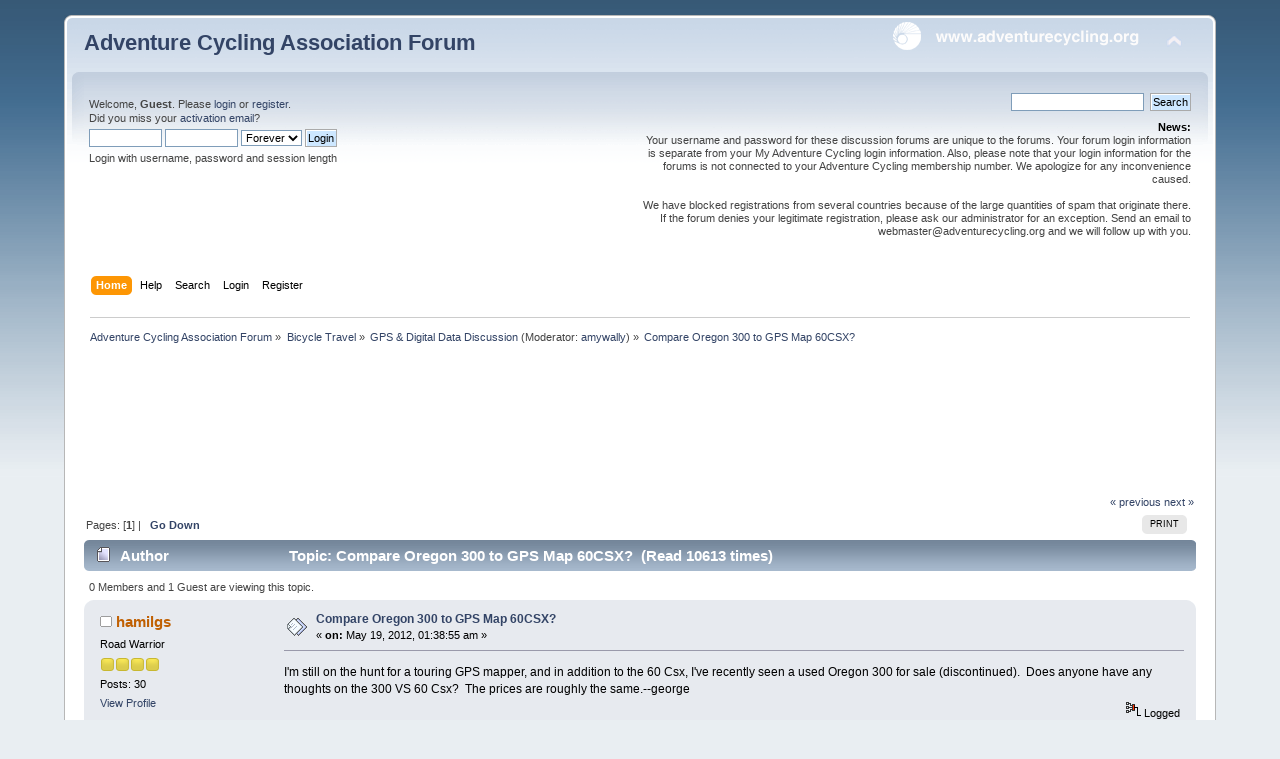

--- FILE ---
content_type: text/html; charset=utf-8
request_url: https://www.google.com/recaptcha/api2/aframe
body_size: 267
content:
<!DOCTYPE HTML><html><head><meta http-equiv="content-type" content="text/html; charset=UTF-8"></head><body><script nonce="AC3lm4HGYO32OHgtB_jSrg">/** Anti-fraud and anti-abuse applications only. See google.com/recaptcha */ try{var clients={'sodar':'https://pagead2.googlesyndication.com/pagead/sodar?'};window.addEventListener("message",function(a){try{if(a.source===window.parent){var b=JSON.parse(a.data);var c=clients[b['id']];if(c){var d=document.createElement('img');d.src=c+b['params']+'&rc='+(localStorage.getItem("rc::a")?sessionStorage.getItem("rc::b"):"");window.document.body.appendChild(d);sessionStorage.setItem("rc::e",parseInt(sessionStorage.getItem("rc::e")||0)+1);localStorage.setItem("rc::h",'1769913771408');}}}catch(b){}});window.parent.postMessage("_grecaptcha_ready", "*");}catch(b){}</script></body></html>